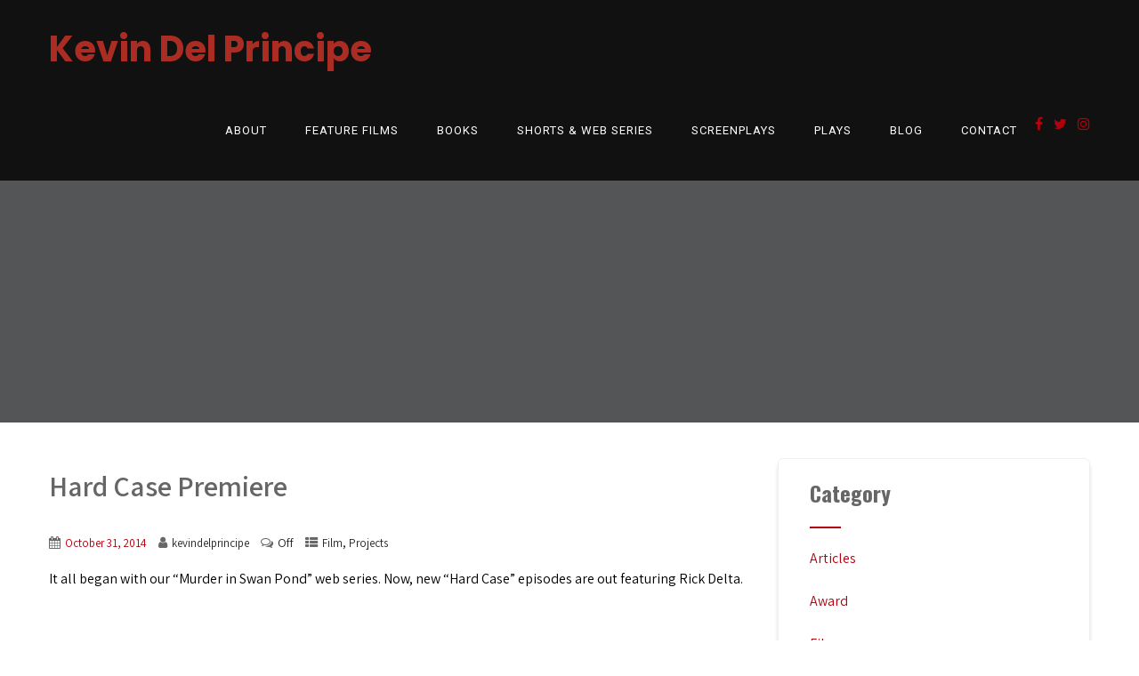

--- FILE ---
content_type: text/html; charset=UTF-8
request_url: https://kevindelprincipe.com/hard-case-premiere/
body_size: 15424
content:
<!DOCTYPE html>
<html xmlns="http://www.w3.org/1999/xhtml" lang="en-US">
<head>
<meta http-equiv="Content-Type" content="text/html; charset=UTF-8" />	
<!--[if IE]><meta http-equiv="X-UA-Compatible" content="IE=edge,chrome=1"><![endif]-->
<meta name="viewport" content="width=device-width, initial-scale=1.0, user-scalable=no"/>
<link rel="profile" href="http://gmpg.org/xfn/11"/>
<link rel="pingback" href="https://kevindelprincipe.com/xmlrpc.php" /> 
<meta name='robots' content='index, follow, max-image-preview:large, max-snippet:-1, max-video-preview:-1' />
	<style>img:is([sizes="auto" i], [sizes^="auto," i]) { contain-intrinsic-size: 3000px 1500px }</style>
	
	<!-- This site is optimized with the Yoast SEO plugin v24.1 - https://yoast.com/wordpress/plugins/seo/ -->
	<title>Hard Case Premiere - Kevin Del Principe</title>
	<link rel="canonical" href="https://kevindelprincipe.com/hard-case-premiere/" />
	<meta property="og:locale" content="en_US" />
	<meta property="og:type" content="article" />
	<meta property="og:title" content="Hard Case Premiere - Kevin Del Principe" />
	<meta property="og:description" content="It all began with our &#8220;Murder in Swan Pond&#8221; web series. Now, new &#8220;Hard Case&#8221; episodes are out featuring Rick Delta. &nbsp; Check out our YouTube show page for all the latest content, Hard Case. &nbsp; &nbsp; &nbsp; &nbsp;" />
	<meta property="og:url" content="https://kevindelprincipe.com/hard-case-premiere/" />
	<meta property="og:site_name" content="Kevin Del Principe" />
	<meta property="article:publisher" content="http://kevin.d.principe" />
	<meta property="article:published_time" content="2014-10-31T19:21:46+00:00" />
	<meta property="article:modified_time" content="2018-06-27T23:54:25+00:00" />
	<meta name="author" content="kevindelprincipe" />
	<meta name="twitter:card" content="summary_large_image" />
	<meta name="twitter:creator" content="@kevdelprincipe" />
	<meta name="twitter:site" content="@kevdelprincipe" />
	<meta name="twitter:label1" content="Written by" />
	<meta name="twitter:data1" content="kevindelprincipe" />
	<script type="application/ld+json" class="yoast-schema-graph">{"@context":"https://schema.org","@graph":[{"@type":"WebPage","@id":"https://kevindelprincipe.com/hard-case-premiere/","url":"https://kevindelprincipe.com/hard-case-premiere/","name":"Hard Case Premiere - Kevin Del Principe","isPartOf":{"@id":"https://kevindelprincipe.com/#website"},"datePublished":"2014-10-31T19:21:46+00:00","dateModified":"2018-06-27T23:54:25+00:00","author":{"@id":"https://kevindelprincipe.com/#/schema/person/84996abfda03f155a631c32503c16fc3"},"breadcrumb":{"@id":"https://kevindelprincipe.com/hard-case-premiere/#breadcrumb"},"inLanguage":"en-US","potentialAction":[{"@type":"ReadAction","target":["https://kevindelprincipe.com/hard-case-premiere/"]}]},{"@type":"BreadcrumbList","@id":"https://kevindelprincipe.com/hard-case-premiere/#breadcrumb","itemListElement":[{"@type":"ListItem","position":1,"name":"Home","item":"https://kevindelprincipe.com/"},{"@type":"ListItem","position":2,"name":"Hard Case Premiere"}]},{"@type":"WebSite","@id":"https://kevindelprincipe.com/#website","url":"https://kevindelprincipe.com/","name":"Kevin Del Principe","description":"Writer and filmmaker living in Los Angeles, California.","potentialAction":[{"@type":"SearchAction","target":{"@type":"EntryPoint","urlTemplate":"https://kevindelprincipe.com/?s={search_term_string}"},"query-input":{"@type":"PropertyValueSpecification","valueRequired":true,"valueName":"search_term_string"}}],"inLanguage":"en-US"},{"@type":"Person","@id":"https://kevindelprincipe.com/#/schema/person/84996abfda03f155a631c32503c16fc3","name":"kevindelprincipe","image":{"@type":"ImageObject","inLanguage":"en-US","@id":"https://kevindelprincipe.com/#/schema/person/image/","url":"https://secure.gravatar.com/avatar/c0991c7ae32d5cd8835bd2b53172c058d87efb81f3dd67bd7116ee8fba04120e?s=96&d=mm&r=g","contentUrl":"https://secure.gravatar.com/avatar/c0991c7ae32d5cd8835bd2b53172c058d87efb81f3dd67bd7116ee8fba04120e?s=96&d=mm&r=g","caption":"kevindelprincipe"},"url":"https://kevindelprincipe.com/author/kevindelprincipe/"}]}</script>
	<!-- / Yoast SEO plugin. -->


<link rel='dns-prefetch' href='//platform-api.sharethis.com' />
<link rel='dns-prefetch' href='//fonts.googleapis.com' />
<link rel="alternate" type="application/rss+xml" title="Kevin Del Principe &raquo; Feed" href="https://kevindelprincipe.com/feed/" />
<link rel="alternate" type="application/rss+xml" title="Kevin Del Principe &raquo; Comments Feed" href="https://kevindelprincipe.com/comments/feed/" />
<script type="text/javascript">
/* <![CDATA[ */
window._wpemojiSettings = {"baseUrl":"https:\/\/s.w.org\/images\/core\/emoji\/16.0.1\/72x72\/","ext":".png","svgUrl":"https:\/\/s.w.org\/images\/core\/emoji\/16.0.1\/svg\/","svgExt":".svg","source":{"concatemoji":"https:\/\/kevindelprincipe.com\/wp-includes\/js\/wp-emoji-release.min.js?ver=6.8.3"}};
/*! This file is auto-generated */
!function(s,n){var o,i,e;function c(e){try{var t={supportTests:e,timestamp:(new Date).valueOf()};sessionStorage.setItem(o,JSON.stringify(t))}catch(e){}}function p(e,t,n){e.clearRect(0,0,e.canvas.width,e.canvas.height),e.fillText(t,0,0);var t=new Uint32Array(e.getImageData(0,0,e.canvas.width,e.canvas.height).data),a=(e.clearRect(0,0,e.canvas.width,e.canvas.height),e.fillText(n,0,0),new Uint32Array(e.getImageData(0,0,e.canvas.width,e.canvas.height).data));return t.every(function(e,t){return e===a[t]})}function u(e,t){e.clearRect(0,0,e.canvas.width,e.canvas.height),e.fillText(t,0,0);for(var n=e.getImageData(16,16,1,1),a=0;a<n.data.length;a++)if(0!==n.data[a])return!1;return!0}function f(e,t,n,a){switch(t){case"flag":return n(e,"\ud83c\udff3\ufe0f\u200d\u26a7\ufe0f","\ud83c\udff3\ufe0f\u200b\u26a7\ufe0f")?!1:!n(e,"\ud83c\udde8\ud83c\uddf6","\ud83c\udde8\u200b\ud83c\uddf6")&&!n(e,"\ud83c\udff4\udb40\udc67\udb40\udc62\udb40\udc65\udb40\udc6e\udb40\udc67\udb40\udc7f","\ud83c\udff4\u200b\udb40\udc67\u200b\udb40\udc62\u200b\udb40\udc65\u200b\udb40\udc6e\u200b\udb40\udc67\u200b\udb40\udc7f");case"emoji":return!a(e,"\ud83e\udedf")}return!1}function g(e,t,n,a){var r="undefined"!=typeof WorkerGlobalScope&&self instanceof WorkerGlobalScope?new OffscreenCanvas(300,150):s.createElement("canvas"),o=r.getContext("2d",{willReadFrequently:!0}),i=(o.textBaseline="top",o.font="600 32px Arial",{});return e.forEach(function(e){i[e]=t(o,e,n,a)}),i}function t(e){var t=s.createElement("script");t.src=e,t.defer=!0,s.head.appendChild(t)}"undefined"!=typeof Promise&&(o="wpEmojiSettingsSupports",i=["flag","emoji"],n.supports={everything:!0,everythingExceptFlag:!0},e=new Promise(function(e){s.addEventListener("DOMContentLoaded",e,{once:!0})}),new Promise(function(t){var n=function(){try{var e=JSON.parse(sessionStorage.getItem(o));if("object"==typeof e&&"number"==typeof e.timestamp&&(new Date).valueOf()<e.timestamp+604800&&"object"==typeof e.supportTests)return e.supportTests}catch(e){}return null}();if(!n){if("undefined"!=typeof Worker&&"undefined"!=typeof OffscreenCanvas&&"undefined"!=typeof URL&&URL.createObjectURL&&"undefined"!=typeof Blob)try{var e="postMessage("+g.toString()+"("+[JSON.stringify(i),f.toString(),p.toString(),u.toString()].join(",")+"));",a=new Blob([e],{type:"text/javascript"}),r=new Worker(URL.createObjectURL(a),{name:"wpTestEmojiSupports"});return void(r.onmessage=function(e){c(n=e.data),r.terminate(),t(n)})}catch(e){}c(n=g(i,f,p,u))}t(n)}).then(function(e){for(var t in e)n.supports[t]=e[t],n.supports.everything=n.supports.everything&&n.supports[t],"flag"!==t&&(n.supports.everythingExceptFlag=n.supports.everythingExceptFlag&&n.supports[t]);n.supports.everythingExceptFlag=n.supports.everythingExceptFlag&&!n.supports.flag,n.DOMReady=!1,n.readyCallback=function(){n.DOMReady=!0}}).then(function(){return e}).then(function(){var e;n.supports.everything||(n.readyCallback(),(e=n.source||{}).concatemoji?t(e.concatemoji):e.wpemoji&&e.twemoji&&(t(e.twemoji),t(e.wpemoji)))}))}((window,document),window._wpemojiSettings);
/* ]]> */
</script>
<style id='wp-emoji-styles-inline-css' type='text/css'>

	img.wp-smiley, img.emoji {
		display: inline !important;
		border: none !important;
		box-shadow: none !important;
		height: 1em !important;
		width: 1em !important;
		margin: 0 0.07em !important;
		vertical-align: -0.1em !important;
		background: none !important;
		padding: 0 !important;
	}
</style>
<link rel='stylesheet' id='wp-block-library-css' href='https://kevindelprincipe.com/wp-includes/css/dist/block-library/style.min.css?ver=6.8.3' type='text/css' media='all' />
<style id='classic-theme-styles-inline-css' type='text/css'>
/*! This file is auto-generated */
.wp-block-button__link{color:#fff;background-color:#32373c;border-radius:9999px;box-shadow:none;text-decoration:none;padding:calc(.667em + 2px) calc(1.333em + 2px);font-size:1.125em}.wp-block-file__button{background:#32373c;color:#fff;text-decoration:none}
</style>
<style id='global-styles-inline-css' type='text/css'>
:root{--wp--preset--aspect-ratio--square: 1;--wp--preset--aspect-ratio--4-3: 4/3;--wp--preset--aspect-ratio--3-4: 3/4;--wp--preset--aspect-ratio--3-2: 3/2;--wp--preset--aspect-ratio--2-3: 2/3;--wp--preset--aspect-ratio--16-9: 16/9;--wp--preset--aspect-ratio--9-16: 9/16;--wp--preset--color--black: #000000;--wp--preset--color--cyan-bluish-gray: #abb8c3;--wp--preset--color--white: #ffffff;--wp--preset--color--pale-pink: #f78da7;--wp--preset--color--vivid-red: #cf2e2e;--wp--preset--color--luminous-vivid-orange: #ff6900;--wp--preset--color--luminous-vivid-amber: #fcb900;--wp--preset--color--light-green-cyan: #7bdcb5;--wp--preset--color--vivid-green-cyan: #00d084;--wp--preset--color--pale-cyan-blue: #8ed1fc;--wp--preset--color--vivid-cyan-blue: #0693e3;--wp--preset--color--vivid-purple: #9b51e0;--wp--preset--gradient--vivid-cyan-blue-to-vivid-purple: linear-gradient(135deg,rgba(6,147,227,1) 0%,rgb(155,81,224) 100%);--wp--preset--gradient--light-green-cyan-to-vivid-green-cyan: linear-gradient(135deg,rgb(122,220,180) 0%,rgb(0,208,130) 100%);--wp--preset--gradient--luminous-vivid-amber-to-luminous-vivid-orange: linear-gradient(135deg,rgba(252,185,0,1) 0%,rgba(255,105,0,1) 100%);--wp--preset--gradient--luminous-vivid-orange-to-vivid-red: linear-gradient(135deg,rgba(255,105,0,1) 0%,rgb(207,46,46) 100%);--wp--preset--gradient--very-light-gray-to-cyan-bluish-gray: linear-gradient(135deg,rgb(238,238,238) 0%,rgb(169,184,195) 100%);--wp--preset--gradient--cool-to-warm-spectrum: linear-gradient(135deg,rgb(74,234,220) 0%,rgb(151,120,209) 20%,rgb(207,42,186) 40%,rgb(238,44,130) 60%,rgb(251,105,98) 80%,rgb(254,248,76) 100%);--wp--preset--gradient--blush-light-purple: linear-gradient(135deg,rgb(255,206,236) 0%,rgb(152,150,240) 100%);--wp--preset--gradient--blush-bordeaux: linear-gradient(135deg,rgb(254,205,165) 0%,rgb(254,45,45) 50%,rgb(107,0,62) 100%);--wp--preset--gradient--luminous-dusk: linear-gradient(135deg,rgb(255,203,112) 0%,rgb(199,81,192) 50%,rgb(65,88,208) 100%);--wp--preset--gradient--pale-ocean: linear-gradient(135deg,rgb(255,245,203) 0%,rgb(182,227,212) 50%,rgb(51,167,181) 100%);--wp--preset--gradient--electric-grass: linear-gradient(135deg,rgb(202,248,128) 0%,rgb(113,206,126) 100%);--wp--preset--gradient--midnight: linear-gradient(135deg,rgb(2,3,129) 0%,rgb(40,116,252) 100%);--wp--preset--font-size--small: 13px;--wp--preset--font-size--medium: 20px;--wp--preset--font-size--large: 36px;--wp--preset--font-size--x-large: 42px;--wp--preset--spacing--20: 0.44rem;--wp--preset--spacing--30: 0.67rem;--wp--preset--spacing--40: 1rem;--wp--preset--spacing--50: 1.5rem;--wp--preset--spacing--60: 2.25rem;--wp--preset--spacing--70: 3.38rem;--wp--preset--spacing--80: 5.06rem;--wp--preset--shadow--natural: 6px 6px 9px rgba(0, 0, 0, 0.2);--wp--preset--shadow--deep: 12px 12px 50px rgba(0, 0, 0, 0.4);--wp--preset--shadow--sharp: 6px 6px 0px rgba(0, 0, 0, 0.2);--wp--preset--shadow--outlined: 6px 6px 0px -3px rgba(255, 255, 255, 1), 6px 6px rgba(0, 0, 0, 1);--wp--preset--shadow--crisp: 6px 6px 0px rgba(0, 0, 0, 1);}:where(.is-layout-flex){gap: 0.5em;}:where(.is-layout-grid){gap: 0.5em;}body .is-layout-flex{display: flex;}.is-layout-flex{flex-wrap: wrap;align-items: center;}.is-layout-flex > :is(*, div){margin: 0;}body .is-layout-grid{display: grid;}.is-layout-grid > :is(*, div){margin: 0;}:where(.wp-block-columns.is-layout-flex){gap: 2em;}:where(.wp-block-columns.is-layout-grid){gap: 2em;}:where(.wp-block-post-template.is-layout-flex){gap: 1.25em;}:where(.wp-block-post-template.is-layout-grid){gap: 1.25em;}.has-black-color{color: var(--wp--preset--color--black) !important;}.has-cyan-bluish-gray-color{color: var(--wp--preset--color--cyan-bluish-gray) !important;}.has-white-color{color: var(--wp--preset--color--white) !important;}.has-pale-pink-color{color: var(--wp--preset--color--pale-pink) !important;}.has-vivid-red-color{color: var(--wp--preset--color--vivid-red) !important;}.has-luminous-vivid-orange-color{color: var(--wp--preset--color--luminous-vivid-orange) !important;}.has-luminous-vivid-amber-color{color: var(--wp--preset--color--luminous-vivid-amber) !important;}.has-light-green-cyan-color{color: var(--wp--preset--color--light-green-cyan) !important;}.has-vivid-green-cyan-color{color: var(--wp--preset--color--vivid-green-cyan) !important;}.has-pale-cyan-blue-color{color: var(--wp--preset--color--pale-cyan-blue) !important;}.has-vivid-cyan-blue-color{color: var(--wp--preset--color--vivid-cyan-blue) !important;}.has-vivid-purple-color{color: var(--wp--preset--color--vivid-purple) !important;}.has-black-background-color{background-color: var(--wp--preset--color--black) !important;}.has-cyan-bluish-gray-background-color{background-color: var(--wp--preset--color--cyan-bluish-gray) !important;}.has-white-background-color{background-color: var(--wp--preset--color--white) !important;}.has-pale-pink-background-color{background-color: var(--wp--preset--color--pale-pink) !important;}.has-vivid-red-background-color{background-color: var(--wp--preset--color--vivid-red) !important;}.has-luminous-vivid-orange-background-color{background-color: var(--wp--preset--color--luminous-vivid-orange) !important;}.has-luminous-vivid-amber-background-color{background-color: var(--wp--preset--color--luminous-vivid-amber) !important;}.has-light-green-cyan-background-color{background-color: var(--wp--preset--color--light-green-cyan) !important;}.has-vivid-green-cyan-background-color{background-color: var(--wp--preset--color--vivid-green-cyan) !important;}.has-pale-cyan-blue-background-color{background-color: var(--wp--preset--color--pale-cyan-blue) !important;}.has-vivid-cyan-blue-background-color{background-color: var(--wp--preset--color--vivid-cyan-blue) !important;}.has-vivid-purple-background-color{background-color: var(--wp--preset--color--vivid-purple) !important;}.has-black-border-color{border-color: var(--wp--preset--color--black) !important;}.has-cyan-bluish-gray-border-color{border-color: var(--wp--preset--color--cyan-bluish-gray) !important;}.has-white-border-color{border-color: var(--wp--preset--color--white) !important;}.has-pale-pink-border-color{border-color: var(--wp--preset--color--pale-pink) !important;}.has-vivid-red-border-color{border-color: var(--wp--preset--color--vivid-red) !important;}.has-luminous-vivid-orange-border-color{border-color: var(--wp--preset--color--luminous-vivid-orange) !important;}.has-luminous-vivid-amber-border-color{border-color: var(--wp--preset--color--luminous-vivid-amber) !important;}.has-light-green-cyan-border-color{border-color: var(--wp--preset--color--light-green-cyan) !important;}.has-vivid-green-cyan-border-color{border-color: var(--wp--preset--color--vivid-green-cyan) !important;}.has-pale-cyan-blue-border-color{border-color: var(--wp--preset--color--pale-cyan-blue) !important;}.has-vivid-cyan-blue-border-color{border-color: var(--wp--preset--color--vivid-cyan-blue) !important;}.has-vivid-purple-border-color{border-color: var(--wp--preset--color--vivid-purple) !important;}.has-vivid-cyan-blue-to-vivid-purple-gradient-background{background: var(--wp--preset--gradient--vivid-cyan-blue-to-vivid-purple) !important;}.has-light-green-cyan-to-vivid-green-cyan-gradient-background{background: var(--wp--preset--gradient--light-green-cyan-to-vivid-green-cyan) !important;}.has-luminous-vivid-amber-to-luminous-vivid-orange-gradient-background{background: var(--wp--preset--gradient--luminous-vivid-amber-to-luminous-vivid-orange) !important;}.has-luminous-vivid-orange-to-vivid-red-gradient-background{background: var(--wp--preset--gradient--luminous-vivid-orange-to-vivid-red) !important;}.has-very-light-gray-to-cyan-bluish-gray-gradient-background{background: var(--wp--preset--gradient--very-light-gray-to-cyan-bluish-gray) !important;}.has-cool-to-warm-spectrum-gradient-background{background: var(--wp--preset--gradient--cool-to-warm-spectrum) !important;}.has-blush-light-purple-gradient-background{background: var(--wp--preset--gradient--blush-light-purple) !important;}.has-blush-bordeaux-gradient-background{background: var(--wp--preset--gradient--blush-bordeaux) !important;}.has-luminous-dusk-gradient-background{background: var(--wp--preset--gradient--luminous-dusk) !important;}.has-pale-ocean-gradient-background{background: var(--wp--preset--gradient--pale-ocean) !important;}.has-electric-grass-gradient-background{background: var(--wp--preset--gradient--electric-grass) !important;}.has-midnight-gradient-background{background: var(--wp--preset--gradient--midnight) !important;}.has-small-font-size{font-size: var(--wp--preset--font-size--small) !important;}.has-medium-font-size{font-size: var(--wp--preset--font-size--medium) !important;}.has-large-font-size{font-size: var(--wp--preset--font-size--large) !important;}.has-x-large-font-size{font-size: var(--wp--preset--font-size--x-large) !important;}
:where(.wp-block-post-template.is-layout-flex){gap: 1.25em;}:where(.wp-block-post-template.is-layout-grid){gap: 1.25em;}
:where(.wp-block-columns.is-layout-flex){gap: 2em;}:where(.wp-block-columns.is-layout-grid){gap: 2em;}
:root :where(.wp-block-pullquote){font-size: 1.5em;line-height: 1.6;}
</style>
<link rel='stylesheet' id='layerslider-css' href='https://kevindelprincipe.com/wp-content/plugins/LayerSlider/static/css/layerslider.css?ver=5.1.1' type='text/css' media='all' />
<link rel='stylesheet' id='ls-google-fonts-css' href='https://fonts.googleapis.com/css?family=Lato:100,300,regular,700,900|Open+Sans:300|Indie+Flower:regular|Oswald:300,regular,700&#038;subset=latin,latin-ext' type='text/css' media='all' />
<link rel='stylesheet' id='mbdb-styles-css' href='https://kevindelprincipe.com/wp-content/plugins/mooberry-book-manager/css/styles.css?ver=241227-13246' type='text/css' media='all' />
<link rel='stylesheet' id='mbdb-book-grid-styles-css' href='https://kevindelprincipe.com/wp-content/plugins/mooberry-book-manager/css/book-grid.css?ver=241227-13246' type='text/css' media='all' />
<link rel='stylesheet' id='mbdb-retailer-buttons-styles-css' href='https://kevindelprincipe.com/wp-content/plugins/mooberry-book-manager/css/retailer-buttons.css?ver=241227-13246' type='text/css' media='all' />
<link rel='stylesheet' id='complete-style-css' href='https://kevindelprincipe.com/wp-content/themes/filmmaker/style.css?ver=6.8.3' type='text/css' media='all' />
<link rel='stylesheet' id='complete-style-core-css' href='https://kevindelprincipe.com/wp-content/themes/filmmaker/style_core.css?ver=6.8.3' type='text/css' media='all' />
<link rel='stylesheet' id='complete-animated_css-css' href='https://kevindelprincipe.com/wp-content/themes/filmmaker/assets/css/animate.min.css?ver=6.8.3' type='text/css' media='all' />
<link rel='stylesheet' id='complete-static_css-css' href='https://kevindelprincipe.com/wp-content/themes/filmmaker/assets/css/nivo-slider.css?ver=6.8.3' type='text/css' media='all' />
<link rel='stylesheet' id='complete-gallery_css-css' href='https://kevindelprincipe.com/wp-content/themes/filmmaker/assets/css/prettyPhoto.css?ver=6.8.3' type='text/css' media='all' />
<link rel='stylesheet' id='complete-awesome_css-css' href='https://kevindelprincipe.com/wp-content/themes/filmmaker/assets/fonts/font-awesome.css?ver=6.8.3' type='text/css' media='all' />
<link rel='stylesheet' id='complete-owl_css-css' href='https://kevindelprincipe.com/wp-content/themes/filmmaker/assets/css/owl.carousel.css?ver=6.8.3' type='text/css' media='all' />
<link rel='stylesheet' id='complete_google_fonts-css' href='//fonts.googleapis.com/css?family=Assistant%3A200%2C800%2C700%2C600%2C400%2C300%7CPoppins%3Aregular%7COswald%3Aregular%2C700%2C300%7CRoboto%3Aregular%2Citalic%2C900%2C700%2C500%2C300%2C100%26subset%3Dlatin%2C' type='text/css' media='screen' />
<link rel='stylesheet' id='tube-slider-css-css' href='https://kevindelprincipe.com/wp-content/themes/filmmaker/tubeslider/tube-slider/engine/tubeslidersliderengine.css?ver=6.8.3' type='text/css' media='all' />
<script type="text/javascript" src="https://kevindelprincipe.com/wp-includes/js/jquery/jquery.min.js?ver=3.7.1" id="jquery-core-js"></script>
<script type="text/javascript" src="https://kevindelprincipe.com/wp-includes/js/jquery/jquery-migrate.min.js?ver=3.4.1" id="jquery-migrate-js"></script>
<script type="text/javascript" src="https://kevindelprincipe.com/wp-content/plugins/LayerSlider/static/js/layerslider.kreaturamedia.jquery.js?ver=5.1.1" id="layerslider-js"></script>
<script type="text/javascript" src="https://kevindelprincipe.com/wp-content/plugins/LayerSlider/static/js/greensock.js?ver=1.11.2" id="greensock-js"></script>
<script type="text/javascript" src="https://kevindelprincipe.com/wp-content/plugins/LayerSlider/static/js/layerslider.transitions.js?ver=5.1.1" id="layerslider-transitions-js"></script>
<script type="text/javascript" src="https://kevindelprincipe.com/wp-content/plugins/mooberry-book-manager/js/single-book.js?ver=241227-13247" id="single-book-js"></script>
<script type="text/javascript" src="https://kevindelprincipe.com/wp-content/themes/filmmaker/assets/js/complete.js?ver=1" id="complete_js-js"></script>
<script type="text/javascript" src="https://kevindelprincipe.com/wp-content/themes/filmmaker/assets/js/owl.carousel.js?ver=1" id="complete_owl-js"></script>
<script type="text/javascript" src="https://kevindelprincipe.com/wp-content/themes/filmmaker/assets/js/other.js?ver=1" id="complete_otherjs-js"></script>
<script type="text/javascript" src="https://kevindelprincipe.com/wp-content/themes/filmmaker/assets/js/jquery.bxslider.min.js?ver=1" id="complete_testimonialjs-js"></script>
<script type="text/javascript" src="https://kevindelprincipe.com/wp-content/themes/filmmaker/assets/js/index.js?ver=1" id="complete_index-js"></script>
<script type="text/javascript" src="https://kevindelprincipe.com/wp-content/themes/filmmaker/assets/js/jquery.quicksand.js?ver=1" id="complete_galjs1-js"></script>
<script type="text/javascript" src="https://kevindelprincipe.com/wp-content/themes/filmmaker/assets/js/script.js?ver=1" id="complete_galjs3-js"></script>
<script type="text/javascript" src="https://kevindelprincipe.com/wp-content/themes/filmmaker/assets/js/counterup.min.js?ver=1" id="complete_count-js"></script>
<script type="text/javascript" src="https://kevindelprincipe.com/wp-content/themes/filmmaker/assets/js/verticalslider.js?ver=1" id="complete_verticalslider-js"></script>
<script type="text/javascript" src="https://kevindelprincipe.com/wp-content/themes/filmmaker/assets/js/jquery.prettyPhoto.js?ver=1" id="complete_galjs4-js"></script>
<script type="text/javascript" src="https://kevindelprincipe.com/wp-content/themes/filmmaker/tubeslider/tube-slider/engine/tubeslidersliderskins.js?ver=8.900000" id="tube-slider-skins-script-js"></script>
<script type="text/javascript" src="https://kevindelprincipe.com/wp-content/themes/filmmaker/tubeslider/tube-slider/engine/tubesliderslider.js?ver=8.900000" id="tube-slider-script-js"></script>
<script type="text/javascript" src="//platform-api.sharethis.com/js/sharethis.js#source=googleanalytics-wordpress#product=ga&amp;property=5fa1dc33de3ed900198bbf35" id="googleanalytics-platform-sharethis-js"></script>
<link rel="https://api.w.org/" href="https://kevindelprincipe.com/wp-json/" /><link rel="alternate" title="JSON" type="application/json" href="https://kevindelprincipe.com/wp-json/wp/v2/posts/20862" /><link rel="EditURI" type="application/rsd+xml" title="RSD" href="https://kevindelprincipe.com/xmlrpc.php?rsd" />
<meta name="generator" content="WordPress 6.8.3" />
<link rel='shortlink' href='https://kevindelprincipe.com/?p=20862' />
<link rel="alternate" title="oEmbed (JSON)" type="application/json+oembed" href="https://kevindelprincipe.com/wp-json/oembed/1.0/embed?url=https%3A%2F%2Fkevindelprincipe.com%2Fhard-case-premiere%2F" />
<link rel="alternate" title="oEmbed (XML)" type="text/xml+oembed" href="https://kevindelprincipe.com/wp-json/oembed/1.0/embed?url=https%3A%2F%2Fkevindelprincipe.com%2Fhard-case-premiere%2F&#038;format=xml" />
<script type='text/javascript' data-cfasync='false'>var _mmunch = {'front': false, 'page': false, 'post': false, 'category': false, 'author': false, 'search': false, 'attachment': false, 'tag': false};_mmunch['post'] = true; _mmunch['postData'] = {"ID":20862,"post_name":"hard-case-premiere","post_title":"Hard Case Premiere","post_type":"post","post_author":"1","post_status":"publish"}; _mmunch['postCategories'] = [{"term_id":149,"name":"Film","slug":"film","term_group":0,"term_taxonomy_id":155,"taxonomy":"category","description":"","parent":0,"count":22,"filter":"raw","cat_ID":149,"category_count":22,"category_description":"","cat_name":"Film","category_nicename":"film","category_parent":0},{"term_id":148,"name":"Projects","slug":"projects","term_group":0,"term_taxonomy_id":154,"taxonomy":"category","description":"","parent":0,"count":11,"filter":"raw","cat_ID":148,"category_count":11,"category_description":"","cat_name":"Projects","category_nicename":"projects","category_parent":0}]; _mmunch['postTags'] = [{"term_id":157,"name":"Comedy","slug":"comedy","term_group":0,"term_taxonomy_id":165,"taxonomy":"post_tag","description":"","parent":0,"count":8,"filter":"raw"},{"term_id":155,"name":"Hard Case","slug":"hard-case","term_group":0,"term_taxonomy_id":163,"taxonomy":"post_tag","description":"","parent":0,"count":7,"filter":"raw"},{"term_id":159,"name":"Rick Delta","slug":"rick-delta","term_group":0,"term_taxonomy_id":167,"taxonomy":"post_tag","description":"","parent":0,"count":2,"filter":"raw"},{"term_id":176,"name":"season premiere","slug":"season-premiere","term_group":0,"term_taxonomy_id":184,"taxonomy":"post_tag","description":"","parent":0,"count":1,"filter":"raw"},{"term_id":158,"name":"Web Series","slug":"web-series","term_group":0,"term_taxonomy_id":166,"taxonomy":"post_tag","description":"","parent":0,"count":7,"filter":"raw"}]; _mmunch['postAuthor'] = {"name":"kevindelprincipe","ID":1};</script><script data-cfasync="false" src="//a.mailmunch.co/app/v1/site.js" id="mailmunch-script" data-plugin="mailmunch" data-mailmunch-site-id="460399" async></script><style type="text/css">

/*Fixed Background*/

	/*BOXED LAYOUT*/
	.site_boxed .layer_wrapper, body.home.site_boxed #slidera {width: 83.5%;float: left;margin: 0 8.25%;
	background: #ffffff;}
	.site_boxed .stat_bg, .site_boxed .stat_bg_overlay{width: 83.5%;}
	.site_boxed .social_buttons{background: #ffffff;}
	.site_boxed .center {width: 95%!important;margin: 0 auto;}
	.site_boxed .head_top .center{ width:95%!important;}

/*Site Content Text Style*/
body, button, input, select, textarea{ 
	font-family:Assistant; 	font-size:16px; }

.footer-post-area ul li h4,
.footer-post-area ul li h4 a{font-family:Assistant;}

.single_post .single_post_content .tabs li a:link, .single_post .single_post_content .tabs li a:visited{ color:#2b2b2b;}


.post_head, .author_div{ background:#545556;}
.post_head_bg, .author_div_bg{background:url();}

/*Feattured Boxes Section*/
.featured_area_bg{background:url();}
.featured_area{background-color:#f2f2f2;}
.featured_block img{height:70px;; width:70px;} 
.featured_block{background-color:#ffffff;}

.sktmore,
.newsletter-form input[type="submit"]{background-color:#b2010d;}
.sktmore:hover,
.newsletter-form input[type="submit"]:hover{background-color:#393939;}

.expanding-grid .spacer{background-color:#b2010d;}
.expand-left h2, .expand-left{color:#000000;}

.headingseperator h3{color:#000000;}
.headingseperator h3::after{border-bottom-color:#b2010d;}

.expanding-grid .links > li a.active:after{border-bottom-color:#b2010d;}

.squarebox{background-color:#ffffff;}
.squarebox:hover{background-color:#79ab9f;}
.squaretitle{color:#000000;}

.perfectbox{background-color:#ffffff; border-color:#eaeaea;}
.perfectborder:hover, .perfectbox:hover{border-color:#b2010d !important;}

.post_block_style3{background-color:#ffffff; border-color:#eaeaea;}
.post_block_style3:before{background:#9f9f9f;}

.skt-home-posts-row .skt-home-posts-title a{color:#ffffff;}
.skt-home-posts-row .skt-home-posts-date{color:#b2010d;}
.skt-home-posts-row .skt-home-posts-excerpt{color:#6a6a6a;}
.skt-home-posts-row .skt-home-posts-excerpt .moretag{color:#ffffff;}
.skt-home-posts-row .skt-home-posts-thumb::after{border-color:#b2010d;}
.skt-home-posts-row .skt-home-posts-content{background-color:#191919;}

.skt-team-row .skt-team-title a{color:#ffffff;}
.skt-team-row .skt-team-designation{color:#d8d8d8;}

.woocommerce ul.products li.product .woocommerce-loop-category__title,
.woocommerce ul.products li.product .woocommerce-loop-product__title,
.woocommerce ul.products li.product h3{color:#282828;}
.woocommerce ul.products li.product p{color:#494848;}
.woocommerce ul.products li.product .price{color:#b2010d;}
.woocommerce ul.products li.product .button{background-color:#b2010d; color:#ffffff;}

.header-extras .social-icons a{color:#ffffff !important;}
.header-extras .social-icons a:hover{color:#b2010d !important;}

.latest-trailers-carousel .latest-trailers-title a{color:#ffffff;}
.latest-trailers-carousel .latest-trailers-overlay{color:#ffffff;}
.latest-trailers-carousel.owl-carousel button.owl-dot{border-color:#ffffff;}
.latest-trailers-carousel.owl-carousel button.owl-dot.active{background-color:#b2010d;}

/*-----------------------------COLORS------------------------------------*/
		/*Header Color*/
		.header{background-color: rgba(17,17,17, 0);}
				
				
		/*Head Top Bar Color*/
		.head-info-area{background-color: rgba(43,13,15, 1);}
		
				.header{background:#111111!important; border: none;}
				
		
		@media screen and (max-width: 767px){
		.home.has_trans_header .header{background:#111111!important;}
		}
		/*LOGO*/
		.logo img{height:51px;; width:223px;; margin-top:30px;;} 

				.logo h2, .logo h1, .logo h2 a:link, .logo h2 a:visited, .logo h1 a:link, .logo h1 a:visited, .logo h2 a:hover, .logo h1 a:hover{ 
			font-family:'Poppins';
			font-size:40px;
			color:#aa2c23;
		}
		/*HEADER TEXT BAR*/
				.head-info-area, .head-info-area a:link, .head-info-area a:visited{ 
			font-family:'Assistant'; 			font-size:16px;			color:#ffffff;
		}	
		
		.head-info-area a:hover{ 
			color:#edecec;
		}		
		
		a{color:#b2010d;}
		a:hover{color:#685031;}
		
		
		/*Slider Title*/
				.title{ 
			font-family:'Oswald'; 			font-size:86px;			color:#ffffff;
		}	
		
				.slidedesc{ 
			font-family:'Oswald'; 			font-size:32px;			color:#ffffff;
		}	
		
				.slidebtn{ 
			font-family:'Assistant'; 			font-size:16px;;
		}
		.slider-main .nivo-caption .slidebtn a{ 
			color:#ffffff; background-color:#b2010d;
		}	
		.slider-main .nivo-caption .slidebtn a:hover{background-color:#282828; color:#ffffff;}
		
		.nivo-controlNav a{background-color:#282828}
		.nivo-controlNav a.active{background-color:#b2010d}
						
		/* Global H1 */	
						h1{ 
			font-family:'Oswald'; 			font-size:32px;			color:#282828;
		}
		
		h1 a:hover{ 
			color:#b2010d;
		}
		
		/* Global H2 */	
						h2{ 
			font-family:'Oswald'; 			font-size:28px;		color:#282828;
		}
		
		h2 a:hover{ 
			color:#b2010d;
		}
				
		/* Global H3 */	
						h3{ 
			font-family:'Oswald'; 			font-size:24px;		color:#282828;
		}
		
		h3 a:hover{ 
			color:#b2010d;
		}
		
		/* Global H4 */	
						h4{ 
			font-family:'Oswald'; 			font-size:13px;		color:#282828;
		}
		
		h4 a:hover{ 
			color:#b2010d;
		}	
		
		/* Global H5 */	
						h5{ 
			font-family:'Oswald'; 			font-size:11px;		color:#282828;
		}
		
		h5 a:hover{ 
			color:#b2010d;
		}	
		
		/* Global H6 */	
						h6{ 
			font-family:'Oswald'; 			font-size:9px;		color:#282828;
		}
		
		h6 a:hover{ 
			color:#b2010d;
		}
		
		/* Post Meta Color */
		.post_block_style1_meta, .post_block_style1_meta a:link, .post_block_style1_meta a:visited, .post_block_style2_meta, .post_block_style2_meta a:link, .post_block_style2_meta a:visited, .single_metainfo, .single_metainfo a:link, .single_metainfo a:visited{ 
			color:#282828;
		}
		
		/* Team Box Background Color */
		.team-infobox{ 
			background-color:#f7f7f7;
		}
		
		/* Social Icon Background Color */
		.social-icons a:link, .social-icons a:visited{ 
			background-color:#151515;
			color:#ffffff;
		}	
		
		/* Social Icon Hover Background Color */
		.social-icons a:hover{ 
			background-color:#ffffff;
			color:#151515;
			border-color:#ffffff;
		}
		
		/* Teambox Background Color */
		.skt-testimonials .skt-testimonial-box{background-color:#ffffff;}
		.skt-testimonials .skt-testimonial-title,
		.skt-testimonials .skt-testimonial-designation,
		.skt-testimonials .skt-testimonial-content{color:#282828;}
		.skt-testimonials .owl-dots .owl-dot{background-color: #ffffff;}
		.skt-testimonials .owl-dots .owl-dot.active{background-color: #b2010d;}
	
		
		/* Gallery Filter Active Bgcolor */
		.portfolio-categ li a:link, .portfolio-categ li a:visited{ 
			color:#ffffff;
		}		
		
		/* Gallery Filter Active Bgcolor */
		.portfolio-categ li.active a:link, .portfolio-categ li.active a:visited{ 
			color:#b2010d;
		}	
		
		.portfolio-content .portfolio-area li .image-block-overlay{color:#fff;}
		
		.portfolio-content .portfolio-area li a:hover .image-block-overlay{background-color: rgba(178,1,13, 0.7);}
		
		.portfolio-content .portfolio-area li .image-block-title{color:#fff;}
		
		/* Skills Bar Background Color */
		.skill-bg{ 
			background-color:#f8f8f8;
		}	
		
		/* Skills Bar Text Color */
		.skillbar-title{ 
			color:#ffffff;
		}			
															
		#simple-menu{color:#ffffff;}
		body.home.has_trans_header #simple-menu{color:#fff;}
		span.desc{color:#aa2c23;}
		
		.header-extras li a,
		.header-extras li .header-search-toggle{color:#ffffff;}
		.header-extras li a:hover,
		.header-extras li .header-search-toggle:hover{color: #b2010d;}
		.header-extras li .custom-cart-count{background-color: #b2010d; color:#ffffff;}
		
		/*MENU Text Color*/
		#topmenu ul li a{color:#ffffff;}
		#topmenu ul li.menu_hover a:link, #topmenu ul li.menu_hover a:visited{border-color:#b2010d;}
		#topmenu ul li.menu_hover>a:link, #topmenu ul li.menu_hover>a:visited, body.has_trans_header.home #topmenu ul li.menu_hover>a:link, body.has_trans_header.home #topmenu ul li.menu_hover>a:visited{color:#b2010d;}
		#topmenu ul li.current-menu-item>a:link, #topmenu ul li.current-menu-item>a:visited, #topmenu ul li.current-menu-parent>a:link, #topmenu ul li.current_page_parent>a:visited, #topmenu ul li.current-menu-ancestor>a:link, #topmenu ul li.current-menu-ancestor>a:visited{color:#b2010d;}
		#topmenu ul li ul{border-color:#b2010d transparent transparent transparent;}
		#topmenu ul.menu>li:hover:after{background-color:#b2010d;}
		#topmenu ul li ul li a:hover{color:#b2010d;}
		
		#topmenu ul li.appointment-btn a{background-color: #b2010d; color: #fff !important;}
		#topmenu ul li.appointment-btn a:hover{background-color: #ffffff; color: #fff !important;}
		
#topmenu ul li.current-menu-item > a:link:after, #topmenu ul li.current-menu-item > a:visited:after, #topmenu ul li.current-menu-parent > a:link:after, #topmenu ul li.current_page_parent > a:visited:after, #topmenu ul li.current-menu-ancestor > a:link:after, #topmenu ul li.current-menu-ancestor > a:visited:after{content:''; border-bottom-color:#b2010d !important;}		
		
		#topmenu ul.menu ul li{background-color:#ffffff;}		
		
		#topmenu ul.sub-menu li a, #topmenu ul.children li a{color:#282828;}	
		#topmenu ul.sub-menu li a:hover, #topmenu ul.children li a:hover, #topmenu li.menu_highlight_slim:hover, #topmenu ul.sub-menu li.current_page_item a, #topmenu ul.children li.current_page_item a, #topmenu ul.sub-menu li.current-menu-item a, #topmenu ul.children li.current-menu-item a{background-color:#cccccc !important;}	

		.sidr{ background-color:#282828;}
		.pad_menutitle{ background-color:#b2010d;}
		.sidr ul li a, .sidr ul li span, .sidr ul li ul li a, .sidr ul li ul li span{color:#ffffff;}
		.sidr ul li.sidr-class-current-menu-item > a{color:#b2010d;}
		
		#simple-menu .fa-bars{color:#ffffff !important;}
		.pad_menutitle .fa-bars, .pad_menutitle .fa-times{color:#ffffff !important;}				

		.head_soc .social_bookmarks a:link, .head_soc .social_bookmarks a:visited{color:#ffffff;}
		.head_soc .social_bookmarks.bookmark_hexagon a:before {border-bottom-color: rgba(255,255,255, 0.3)!important;}
		.head_soc .social_bookmarks.bookmark_hexagon a i {background:rgba(255,255,255, 0.3)!important;}
		.head_soc .social_bookmarks.bookmark_hexagon a:after { border-top-color:rgba(255,255,255, 0.3)!important;}
		

		/*BASE Color*/
		.widget_border, .heading_border, #wp-calendar #today, .thn_post_wrap .more-link:hover, .moretag:hover, .search_term #searchsubmit, .error_msg #searchsubmit, #searchsubmit, .complete_pagenav a:hover, .nav-box a:hover .left_arro, .nav-box a:hover .right_arro, .pace .pace-progress, .homeposts_title .menu_border, span.widget_border, .ast_login_widget #loginform #wp-submit, .prog_wrap, .lts_layout1 a.image, .lts_layout2 a.image, .lts_layout3 a.image, .rel_tab:hover .related_img, .wpcf7-submit, .woo-slider #post_slider li.sale .woo_sale, .nivoinner .slide_button_wrap .lts_button, #accordion .slide_button_wrap .lts_button, .img_hover, p.form-submit #submit, .optimposts .type-product a.button.add_to_cart_button{background:#b2010d;} 
		
		.share_active, .comm_auth a, .logged-in-as a, .citeping a, .lay3 h2 a:hover, .lay4 h2 a:hover, .lay5 .postitle a:hover, .nivo-caption p a, .acord_text p a, .org_comment a, .org_ping a, .contact_submit input:hover, .widget_calendar td a, .ast_biotxt a, .ast_bio .ast_biotxt h3, .lts_layout2 .listing-item h2 a:hover, .lts_layout3 .listing-item h2 a:hover, .lts_layout4 .listing-item h2 a:hover, .lts_layout5 .listing-item h2 a:hover, .rel_tab:hover .rel_hover, .post-password-form input[type~=submit], .bio_head h3, .blog_mo a:hover, .ast_navigation a:hover, .lts_layout4 .blog_mo a:hover{color:#b2010d;}
		#home_widgets .widget .thn_wgt_tt, #sidebar .widget .thn_wgt_tt, #footer .widget .thn_wgt_tt, .astwt_iframe a, .ast_bio .ast_biotxt h3, .ast_bio .ast_biotxt a, .nav-box a span, .lay2 h2.postitle:hover a{color:#b2010d;}
		.pace .pace-activity{border-top-color: #b2010d!important;border-left-color: #b2010d!important;}
		.pace .pace-progress-inner{box-shadow: 0 0 10px #b2010d, 0 0 5px #b2010d;
		  -webkit-box-shadow: 0 0 10px #b2010d, 0 0 5px #b2010d;
		  -moz-box-shadow: 0 0 10px #b2010d, 0 0 5px #b2010d;}
		
		.fotorama__thumb-border, .ast_navigation a:hover{ border-color:#b2010d!important;}
		
		
		/*Text Color on BASE COLOR Element*/
		.icon_round a, #wp-calendar #today, .moretag:hover, .search_term #searchsubmit, .error_msg #searchsubmit, .complete_pagenav a:hover, .ast_login_widget #loginform #wp-submit, #searchsubmit, .prog_wrap, .rel_tab .related_img i, .lay1 h2.postitle a, .nivoinner .slide_button_wrap .lts_button, #accordion .slide_button_wrap .lts_button, .lts_layout1 .icon_wrap a, .lts_layout2 .icon_wrap a, .lts_layout3 .icon_wrap a, .lts_layout1 .icon_wrap a:hover{color:#ffffff;}
		.thn_post_wrap .listing-item .moretag:hover, body .lts_layout1 .listing-item .title, .lts_layout2 .img_wrap .complete_plus, .img_hover .icon_wrap a, body .thn_post_wrap .lts_layout1 .icon_wrap a, .wpcf7-submit, .woo-slider #post_slider li.sale .woo_sale, p.form-submit #submit, .optimposts .type-product a.button.add_to_cart_button{color:#ffffff;}




/*Sidebar Widget Background Color */
#sidebar .widget{ background:#FFFFFF;}
#sidebar .widget_wrap{border-color:#eeeff5;}
/*Widget Title Color */
#sidebar .widget-title, #sidebar .widget-title a{color:#666666;}

#sidebar #sidebar .widget, #sidebar .widget .widget_wrap{ color:#999999;}
#sidebar .widget .widgettitle, #sidebar .widget .widgettitle a:link, #sidebar .widget .widgettitle a:visited{font-size:16px;}

#sidebar .widget li a, #sidebar .widget a{ color:#b2010d;}
#sidebar .widget li a:hover, #sidebar .widget a:hover{ color:#999999;}


.flipcard .front{background-color:#ffffff; border-color:#e0e0e0;}

.flipcard .back{background-color:#f7f7f7; border-color:#000000;}

.divider5 span, .divider6 span{background-color:#8c8b8b;}
.divider1, .divider2, .divider3, .divider4, .divider5, .divider6, .fusion-title .title-sep, .fusion-title.sep-underline, .product .product-border, .fusion-title .title-sep{border-color:#8c8b8b;}

.timeline-both-side li .timeline-description{background-color:#ffffff;}

.timeline-both-side:before, .timeline-both-side li .border-line, .timeline-both-side li .border-line:before{background-color:#dedede;}

.timeline-both-side:after, .timeline-both-side li .timeline-description{border-color:#dedede;}
.griditem{background-color:#ffffff;}
.griditem{border-color:#cccccc;}

.serviceboxbg{background:rgba(178,1,13, 0.8); border-right-color:#30a0fd;}
.serviceboxbg:hover{background-color:#685031;}
.servicebox h3, .serviceboxbg p{color:#ffffff !important;}
.sktgo, .sktgo:hover{background-color:#ffffff;}

#footer .footercols1 h3, #footer .footercols2 h3, #footer .footercols3 h3, #footer .footercols4 h3{color:#ffffff;}

#footer .footercols1 h3::after,
#footer .footercols2 h3::after,
#footer .footercols3 h3::after,
#footer .footercols4 h3::after{background-color: #b2010d;}

.footer-infobox{background-color: #000000;}

.footmenu li a,
.footer-blog-posts ul li a{color: #bebebe;}

.footmenu li a:hover,
.footer-blog-posts ul li a:hover,
.footmenu li.current-menu-item a,
.footmenu li.current_page_item a{color: #b2010d;}

/*FOOTER WIDGET COLORS*/
#footer{background-color: #000000; background-image: url();}
#footer .footercols1, #footer .footercols2, #footer .footercols3, #footer .footercols4, .footer-post-area ul li h4, .footer-post-area ul li h4 a:link, .footer-post-area ul li h4 a:visited{color:#bebebe;}


/*COPYRIGHT COLORS*/
#copyright{background-color: #000000;}
.copytext, .copytext a:link, .copytext a:visited{color: #bebebe;}

.foot_soc .social_bookmarks a:link, .foot_soc .social_bookmarks a:visited{color:#bebebe;}
.foot_soc .social_bookmarks.bookmark_hexagon a:before {border-bottom-color: rgba(190,190,190, 0.3);}
.foot_soc .social_bookmarks.bookmark_hexagon a i {background:rgba(190,190,190, 0.3);}
.foot_soc .social_bookmarks.bookmark_hexagon a:after { border-top-color:rgba(190,190,190, 0.3);}



/*-------------------------------------TYPOGRAPHY--------------------------------------*/

/*Post Titles and headings Font*/
.postitle, .product_title{ font-family:Assistant;}

/*Menu Font*/
#topmenu ul li a{ font-family:Roboto;}


#topmenu ul li a{ text-transform:uppercase; letter-spacing:1px;}

#topmenu ul li a{font-size:13px;}
#topmenu ul li {line-height: 13px;}

/*Body Text Color*/
body, .home_cat a, .contact_submit input, .comment-form-comment textarea{ color:#2b2b2b;}
.single_post_content .tabs li a{ color:#2b2b2b;}
.thn_post_wrap .listing-item .moretag{ color:#2b2b2b;}
	
	

/*Post Title */
.postitle, .postitle a, .nav-box a, h3#comments, h3#comments_ping, .comment-reply-title, .related_h3, .nocomments, .lts_layout2 .listing-item h2 a, .lts_layout3 .listing-item h2 a, .lts_layout4 .listing-item h2 a, .author_inner h5, .product_title, .woocommerce-tabs h2, .related.products h2, .optimposts .type-product h2.postitle a, .woocommerce ul.products li.product h3{ text-decoration:none; color:#666666;}

/*Woocommerce*/
.optimposts .type-product a.button.add_to_cart_button:hover{background-color:#ffffff;color:#b2010d;} 
.optimposts .lay2_wrap .type-product span.price, .optimposts .lay3_wrap .type-product span.price, .optimposts .lay4_wrap  .type-product span.price, .optimposts .lay4_wrap  .type-product a.button.add_to_cart_button{color:#666666;}
.optimposts .lay2_wrap .type-product a.button.add_to_cart_button:before, .optimposts .lay3_wrap .type-product a.button.add_to_cart_button:before{color:#666666;}
.optimposts .lay2_wrap .type-product a.button.add_to_cart_button:hover:before, .optimposts .lay3_wrap .type-product a.button.add_to_cart_button:hover:before, .optimposts .lay4_wrap  .type-product h2.postitle a{color:#b2010d;}



@media screen and (max-width: 480px){
body.home.has_trans_header .header .logo h1 a:link, body.home.has_trans_header .header .logo h1 a:visited{ color:#aa2c23!important;}
body.home.has_trans_header .header #simple-menu{color:#ffffff!important;}
}

/*USER'S CUSTOM CSS---------------------------------------------------------*/
span.desc{display: none;}/*---------------------------------------------------------*/
</style>

<!--[if IE]>
<style type="text/css">
.text_block_wrap, .home .lay1, .home .lay2, .home .lay3, .home .lay4, .home .lay5, .home_testi .looper, #footer .widgets{opacity:1!important;}
#topmenu ul li a{display: block;padding: 20px; background:url(#);}
</style>
<![endif]-->
<meta name="generator" content="Elementor 3.34.1; features: additional_custom_breakpoints; settings: css_print_method-external, google_font-enabled, font_display-auto">
<script>
(function() {
	(function (i, s, o, g, r, a, m) {
		i['GoogleAnalyticsObject'] = r;
		i[r] = i[r] || function () {
				(i[r].q = i[r].q || []).push(arguments)
			}, i[r].l = 1 * new Date();
		a = s.createElement(o),
			m = s.getElementsByTagName(o)[0];
		a.async = 1;
		a.src = g;
		m.parentNode.insertBefore(a, m)
	})(window, document, 'script', 'https://google-analytics.com/analytics.js', 'ga');

	ga('create', 'UA-43636066-1', 'auto');
			ga('send', 'pageview');
	})();
</script>
			<style>
				.e-con.e-parent:nth-of-type(n+4):not(.e-lazyloaded):not(.e-no-lazyload),
				.e-con.e-parent:nth-of-type(n+4):not(.e-lazyloaded):not(.e-no-lazyload) * {
					background-image: none !important;
				}
				@media screen and (max-height: 1024px) {
					.e-con.e-parent:nth-of-type(n+3):not(.e-lazyloaded):not(.e-no-lazyload),
					.e-con.e-parent:nth-of-type(n+3):not(.e-lazyloaded):not(.e-no-lazyload) * {
						background-image: none !important;
					}
				}
				@media screen and (max-height: 640px) {
					.e-con.e-parent:nth-of-type(n+2):not(.e-lazyloaded):not(.e-no-lazyload),
					.e-con.e-parent:nth-of-type(n+2):not(.e-lazyloaded):not(.e-no-lazyload) * {
						background-image: none !important;
					}
				}
			</style>
			<meta property="fb:admins" content="554911425" /><link rel="icon" href="https://kevindelprincipe.com/wp-content/uploads/2018/06/cropped-861289_712240798801427_1228735644_o-3-32x32.jpg" sizes="32x32" />
<link rel="icon" href="https://kevindelprincipe.com/wp-content/uploads/2018/06/cropped-861289_712240798801427_1228735644_o-3-192x192.jpg" sizes="192x192" />
<link rel="apple-touch-icon" href="https://kevindelprincipe.com/wp-content/uploads/2018/06/cropped-861289_712240798801427_1228735644_o-3-180x180.jpg" />
<meta name="msapplication-TileImage" content="https://kevindelprincipe.com/wp-content/uploads/2018/06/cropped-861289_712240798801427_1228735644_o-3-270x270.jpg" />

<style>.head_inner{border: none;}</style>

<link href="https://fonts.googleapis.com/css?family=Poppins:400,500,700&display=swap" rel="stylesheet">

</head>

<body class="wp-singular post-template-default single single-post postid-20862 single-format-video wp-theme-filmmaker site_full has_trans_header not_frontpage elementor-default elementor-kit-54021">

<!--HEADER-->
<div class="header_wrap layer_wrapper">
		
<!--HEADER STARTS-->

<div class="header type2">
  <div class="center">
    <div class="head_inner"> 
      <!--LOGO START-->
      <div class="logo">
                        <h2><a href="https://kevindelprincipe.com/">
          Kevin Del Principe          </a></h2>
        <span class="desc">Writer and filmmaker living in Los Angeles, California.</span>
                      </div>
      <!--LOGO END-->
      
      <div class="header-content-right">
      
        <!--MENU START--> 
        <!--MOBILE MENU START--> 
        <a id="simple-menu" href="#sidr"><i class="fa-bars"></i></a> 
        <!--MOBILE MENU END-->
        
        <div class="header-extras">
			<a href="https://www.facebook.com/kevindelprincipe" target="_blank" class="fa fa-facebook fa-1x" title="facebook"></a>    <a href="https://twitter.com/kevdelprincipe" target="_blank" class="fa fa-twitter fa-1x" title="twitter"></a>    <a href="https://www.instagram.com/kevdel22" target="_blank" class="fa fa-instagram fa-1x" title="instagram"></a>        </div>
        
        <div id="topmenu" class="">
          <div class="menu-header"><ul id="menu-kevin-home-menu" class="menu"><li id="menu-item-20245" class="menu-item menu-item-type-post_type menu-item-object-page menu-item-home menu-item-20245"><a href="https://kevindelprincipe.com/">About</a></li>
<li id="menu-item-21202" class="menu-item menu-item-type-post_type menu-item-object-page menu-item-21202"><a href="https://kevindelprincipe.com/up-on-the-glass/">Feature Films</a></li>
<li id="menu-item-53412" class="menu-item menu-item-type-post_type menu-item-object-mbdb_book menu-item-53412"><a href="https://kevindelprincipe.com/book/i-animal/">Books</a></li>
<li id="menu-item-20918" class="menu-item menu-item-type-post_type menu-item-object-page menu-item-20918"><a href="https://kevindelprincipe.com/shortsfilmswebseries/">Shorts &#038; Web Series</a></li>
<li id="menu-item-20490" class="menu-item menu-item-type-post_type menu-item-object-page menu-item-20490"><a href="https://kevindelprincipe.com/screenplays/">Screenplays</a></li>
<li id="menu-item-20489" class="menu-item menu-item-type-post_type menu-item-object-page menu-item-20489"><a href="https://kevindelprincipe.com/stageplays/">Plays</a></li>
<li id="menu-item-20297" class="menu-item menu-item-type-post_type menu-item-object-page menu-item-20297"><a href="https://kevindelprincipe.com/kevin-del-principe-blog/">Blog</a></li>
<li id="menu-item-20927" class="menu-item menu-item-type-post_type menu-item-object-page menu-item-20927"><a href="https://kevindelprincipe.com/contact/">Contact</a></li>
</ul></div>        </div>
        <!--MENU END--> 
        
      </div>
      
    </div>
  </div>
</div>
<!--HEADER ENDS--></div><!--layer_wrapper class END-->

<!--Slider START-->
     
<!--Slider END--><div class="post_wrap layer_wrapper">
    <!--CUSTOM PAGE HEADER STARTS-->
    	

   
      	<!--Header POST-->
      <div class="">
          <div class="post_head "></div>
       	</div>
      <!--page_head class END-->
    
      	  
      
      
    <!--CUSTOM PAGE HEADER ENDS-->
    	<div id="content">
		<div class="center">
           <!--POST START-->
			<div class="single_wrap">
				<div class="single_post">

                                       <div class="post-20862 post type-post status-publish format-video hentry category-film category-projects tag-comedy tag-hard-case tag-rick-delta tag-season-premiere tag-web-series post_format-post-format-video" id="post-20862"> 
                        
                    <!--EDIT BUTTON START-->
						    				<!--EDIT BUTTON END-->
                    
                    <!--POST START-->
                        <div class="single_post_content">
                        
                            <h1 class="postitle entry-title">Hard Case Premiere</h1>
                            <!--POST INFO START-->
								                                <div class="single_metainfo ">
                                	<!--DATE-->
                                    <i class="fa-calendar"></i><a class="comm_date post-date updated">October 31, 2014</a>
                                    <!--AUTHOR-->
                                    <i class="fa-user"></i><a class='vcard author post-author' href="https://kevindelprincipe.com/author/kevindelprincipe/"><span class='fn'>kevindelprincipe</span></a>
                                    <!--COMMENTS COUNT-->
                                    <i class="fa-comments-o"></i><div class="meta_comm"><span>Off</span></div>                                	<!--CATEGORY LIST-->
                                  <i class="fa-th-list"></i><div class="catag_list"><a href="https://kevindelprincipe.com/category/film/" rel="category tag">Film</a>, <a href="https://kevindelprincipe.com/category/projects/" rel="category tag">Projects</a></div>
                                </div>
                                                            <!--POST INFO END-->
                            
                            <!--POST CONTENT START-->
                                <div class="thn_post_wrap">

									<div class='mailmunch-forms-before-post' style='display: none !important;'></div><p><span style="color: #000000;">It all began with our &#8220;Murder in Swan Pond&#8221; web series. Now, new &#8220;Hard Case&#8221; episodes are out featuring Rick Delta. </span></p>
<p>&nbsp;</p>
<p><span style="color: #000000;">Check out our YouTube show page for all the latest content, <strong><a href="https://www.youtube.com/user/HardCaseShow">Hard Case</a>.</strong></span></p>
<p>&nbsp;</p><div class='mailmunch-forms-in-post-middle' style='display: none !important;'></div>
<p>&nbsp;</p>
<p>&nbsp;</p>
<p>&nbsp;</p>
<div class='mailmunch-forms-after-post' style='display: none !important;'></div>                                    
                                </div>
                                	<div style="clear:both"></div>
                                <div class="thn_post_wrap wp_link_pages">
									                                </div>
                            <!--POST CONTENT END-->
                            
                            
                            
                            <!--POST FOOTER START-->
                                <div class="post_foot">
                                    <div class="post_meta">
										                                              <div class="post_tag">
                                                 <div class="tag_list">
                                                   <ul><li><i class="fa-tag"></i><a href="https://kevindelprincipe.com/tag/comedy/" rel="tag">Comedy</a></li><li><i class="fa-tag"></i><a href="https://kevindelprincipe.com/tag/hard-case/" rel="tag">Hard Case</a></li><li><i class="fa-tag"></i><a href="https://kevindelprincipe.com/tag/rick-delta/" rel="tag">Rick Delta</a></li><li><i class="fa-tag"></i><a href="https://kevindelprincipe.com/tag/season-premiere/" rel="tag">season premiere</a></li><li><i class="fa-tag"></i><a href="https://kevindelprincipe.com/tag/web-series/" rel="tag">Web Series</a></li></ul>                                                 </div>
                                             </div>
                                                                             </div>
                               </div>
                           <!--POST FOOTER END-->
                            
                        </div>
                    <!--POST END-->
                    </div>
                        
             
       
                        
								<!--NEXT AND PREVIOUS POSTS START--> 
												  
        <div id="ast_nextprev" class="navigation ">
        
			<span class="div_middle"><i class="fa fa-stop"></i></span> 
            
                            <div class="nav-box ast-prev">
                                <a href="https://kevindelprincipe.com/hard-case-murder-in-swan-pond/" rel="prev"><i class="fa fa-angle-left"></i><img width="150" height="150" src="https://kevindelprincipe.com/wp-content/uploads/2014/07/Screen-Shot-2014-07-06-at-6.24.55-AM-150x150.png" class="attachment-thumbnail size-thumbnail wp-post-image" alt="" decoding="async" />Previous Post<br><span>Hard Case: Murder in Swan Pond</span></a>                  <div class="prev_cat_name">
                    <a href="https://kevindelprincipe.com/category/film/">Film</a>                  </div>
                </div>
                                        <div class="nav-box ast-next">
                                <a href="https://kevindelprincipe.com/venice-fest-selection/" rel="next"><i class="fa fa-angle-right"></i><img width="150" height="150" src="https://kevindelprincipe.com/wp-content/uploads/2016/03/TLM-FB-Image-150x150.jpg" class="attachment-thumbnail size-thumbnail wp-post-image" alt="" decoding="async" />Next Post<br><span>OVFF Selection</span></a>                  <div class="next_cat_name">
                    <a href="https://kevindelprincipe.com/category/film/">Film</a>                  </div>
                </div>
                    </div>
                                                            <!--NEXT AND PREVIOUS POSTS END-->          
                

            <!--COMMENT START: Calling the Comment Section. If you want to hide comments from your posts, remove the line below-->     
				                    <div class="comments_template ">
                        
 
<!-- THE COMMENTS/PING TEMPLATE START -->
 
<!-- If comments are closed. -->
<p class="nocomments">Comments are closed.</p> 
 

<!--COMMENT FORM START--> 
	<!--COMMENT FORM END-->                     </div>
                 
            <!--COMMENT END-->


			</div>
</div>
            
            <!--SIDEBAR START--> 
            	<div id="sidebar">
  <div class="widgets">
        <div class="widget">
      <div class="widget_wrap">
        <h3 class="widget-title">
          Category        </h3>
        <span class="widget_border"></span>
        <ul>
          	<li class="cat-item cat-item-182"><a href="https://kevindelprincipe.com/category/articles/">Articles</a>
</li>
	<li class="cat-item cat-item-285"><a href="https://kevindelprincipe.com/category/award/">Award</a>
</li>
	<li class="cat-item cat-item-149"><a href="https://kevindelprincipe.com/category/film/">Film</a>
</li>
	<li class="cat-item cat-item-276"><a href="https://kevindelprincipe.com/category/interview/">Interview</a>
</li>
	<li class="cat-item cat-item-146"><a href="https://kevindelprincipe.com/category/musings/">Musings</a>
</li>
	<li class="cat-item cat-item-147"><a href="https://kevindelprincipe.com/category/noteworthy/">Noteworthy</a>
</li>
	<li class="cat-item cat-item-249"><a href="https://kevindelprincipe.com/category/novel/">Novel</a>
</li>
	<li class="cat-item cat-item-142"><a href="https://kevindelprincipe.com/category/poetry-2/">Poetry</a>
</li>
	<li class="cat-item cat-item-148"><a href="https://kevindelprincipe.com/category/projects/">Projects</a>
</li>
	<li class="cat-item cat-item-300"><a href="https://kevindelprincipe.com/category/prose/">Prose</a>
</li>
	<li class="cat-item cat-item-143"><a href="https://kevindelprincipe.com/category/short-stories/">Short Stories</a>
</li>
	<li class="cat-item cat-item-299"><a href="https://kevindelprincipe.com/category/tv-writing/">TV Writing</a>
</li>
	<li class="cat-item cat-item-1"><a href="https://kevindelprincipe.com/category/uncategorized/">Uncategorized</a>
</li>
	<li class="cat-item cat-item-301"><a href="https://kevindelprincipe.com/category/writing/">Writing</a>
</li>
        </ul>
      </div>
    </div>
    <div class="widget">
      <div class="widget_wrap">
        <h3 class="widget-title">
          Archives        </h3>
        <span class="widget_border"></span>
        <ul>
          	<li><a href='https://kevindelprincipe.com/2025/02/'>February 2025</a></li>
	<li><a href='https://kevindelprincipe.com/2024/11/'>November 2024</a></li>
	<li><a href='https://kevindelprincipe.com/2024/10/'>October 2024</a></li>
	<li><a href='https://kevindelprincipe.com/2023/11/'>November 2023</a></li>
	<li><a href='https://kevindelprincipe.com/2023/04/'>April 2023</a></li>
	<li><a href='https://kevindelprincipe.com/2021/08/'>August 2021</a></li>
	<li><a href='https://kevindelprincipe.com/2021/07/'>July 2021</a></li>
	<li><a href='https://kevindelprincipe.com/2021/04/'>April 2021</a></li>
	<li><a href='https://kevindelprincipe.com/2020/06/'>June 2020</a></li>
	<li><a href='https://kevindelprincipe.com/2020/03/'>March 2020</a></li>
	<li><a href='https://kevindelprincipe.com/2020/02/'>February 2020</a></li>
	<li><a href='https://kevindelprincipe.com/2019/10/'>October 2019</a></li>
	<li><a href='https://kevindelprincipe.com/2018/11/'>November 2018</a></li>
	<li><a href='https://kevindelprincipe.com/2018/08/'>August 2018</a></li>
	<li><a href='https://kevindelprincipe.com/2018/07/'>July 2018</a></li>
	<li><a href='https://kevindelprincipe.com/2018/06/'>June 2018</a></li>
	<li><a href='https://kevindelprincipe.com/2018/01/'>January 2018</a></li>
	<li><a href='https://kevindelprincipe.com/2017/11/'>November 2017</a></li>
	<li><a href='https://kevindelprincipe.com/2017/08/'>August 2017</a></li>
	<li><a href='https://kevindelprincipe.com/2017/06/'>June 2017</a></li>
	<li><a href='https://kevindelprincipe.com/2017/05/'>May 2017</a></li>
	<li><a href='https://kevindelprincipe.com/2017/04/'>April 2017</a></li>
	<li><a href='https://kevindelprincipe.com/2017/03/'>March 2017</a></li>
	<li><a href='https://kevindelprincipe.com/2017/01/'>January 2017</a></li>
	<li><a href='https://kevindelprincipe.com/2016/11/'>November 2016</a></li>
	<li><a href='https://kevindelprincipe.com/2016/10/'>October 2016</a></li>
	<li><a href='https://kevindelprincipe.com/2016/08/'>August 2016</a></li>
	<li><a href='https://kevindelprincipe.com/2016/06/'>June 2016</a></li>
	<li><a href='https://kevindelprincipe.com/2016/05/'>May 2016</a></li>
	<li><a href='https://kevindelprincipe.com/2016/03/'>March 2016</a></li>
	<li><a href='https://kevindelprincipe.com/2015/06/'>June 2015</a></li>
	<li><a href='https://kevindelprincipe.com/2014/10/'>October 2014</a></li>
	<li><a href='https://kevindelprincipe.com/2014/07/'>July 2014</a></li>
	<li><a href='https://kevindelprincipe.com/2014/04/'>April 2014</a></li>
	<li><a href='https://kevindelprincipe.com/2014/03/'>March 2014</a></li>
	<li><a href='https://kevindelprincipe.com/2014/02/'>February 2014</a></li>
	<li><a href='https://kevindelprincipe.com/2014/01/'>January 2014</a></li>
	<li><a href='https://kevindelprincipe.com/2013/11/'>November 2013</a></li>
	<li><a href='https://kevindelprincipe.com/2013/10/'>October 2013</a></li>
	<li><a href='https://kevindelprincipe.com/2013/09/'>September 2013</a></li>
	<li><a href='https://kevindelprincipe.com/2013/08/'>August 2013</a></li>
	<li><a href='https://kevindelprincipe.com/2013/07/'>July 2013</a></li>
	<li><a href='https://kevindelprincipe.com/2013/05/'>May 2013</a></li>
	<li><a href='https://kevindelprincipe.com/2013/04/'>April 2013</a></li>
	<li><a href='https://kevindelprincipe.com/2013/03/'>March 2013</a></li>
	<li><a href='https://kevindelprincipe.com/2013/02/'>February 2013</a></li>
	<li><a href='https://kevindelprincipe.com/2013/01/'>January 2013</a></li>
        </ul>
      </div>
    </div>
      </div>
</div>
            <!--SIDEBAR END--> 



		</div><!--center class END-->
	</div>                <!--#content END-->
</div><!--layer_wrapper class END-->

		<a class="to_top "><i class="fa-angle-up fa-2x"></i></a>
<!--Footer Start-->
<div class="footer_wrap layer_wrapper ">
<div id="footer" class="footer-type5">
		<div class="center">
    	<div class="rowfooter footernone">
            <div class="clear"></div>
    		                    </div>              
            <div class="clear"></div> 
    </div>
    
    <div id="copyright">
        <div class="center">
            <div class="copytext">&copy; 2020 Film Maker. All Rights Reserved. Designed by SKT Themes.</div>
        </div>
	</div>
    
</div>

<!--Footer END-->
</div><!--layer_wrapper class END-->
<script type="speculationrules">
{"prefetch":[{"source":"document","where":{"and":[{"href_matches":"\/*"},{"not":{"href_matches":["\/wp-*.php","\/wp-admin\/*","\/wp-content\/uploads\/*","\/wp-content\/*","\/wp-content\/plugins\/*","\/wp-content\/themes\/filmmaker\/*","\/*\\?(.+)"]}},{"not":{"selector_matches":"a[rel~=\"nofollow\"]"}},{"not":{"selector_matches":".no-prefetch, .no-prefetch a"}}]},"eagerness":"conservative"}]}
</script>




			<script>
				const lazyloadRunObserver = () => {
					const lazyloadBackgrounds = document.querySelectorAll( `.e-con.e-parent:not(.e-lazyloaded)` );
					const lazyloadBackgroundObserver = new IntersectionObserver( ( entries ) => {
						entries.forEach( ( entry ) => {
							if ( entry.isIntersecting ) {
								let lazyloadBackground = entry.target;
								if( lazyloadBackground ) {
									lazyloadBackground.classList.add( 'e-lazyloaded' );
								}
								lazyloadBackgroundObserver.unobserve( entry.target );
							}
						});
					}, { rootMargin: '200px 0px 200px 0px' } );
					lazyloadBackgrounds.forEach( ( lazyloadBackground ) => {
						lazyloadBackgroundObserver.observe( lazyloadBackground );
					} );
				};
				const events = [
					'DOMContentLoaded',
					'elementor/lazyload/observe',
				];
				events.forEach( ( event ) => {
					document.addEventListener( event, lazyloadRunObserver );
				} );
			</script>
			<script type="text/javascript" src="https://kevindelprincipe.com/wp-includes/js/hoverIntent.min.js?ver=1.10.2" id="hoverIntent-js"></script>
<script type="text/javascript" src="https://kevindelprincipe.com/wp-includes/js/comment-reply.min.js?ver=6.8.3" id="comment-reply-js" async="async" data-wp-strategy="async"></script>
		<script>'undefined'=== typeof _trfq || (window._trfq = []);'undefined'=== typeof _trfd && (window._trfd=[]),
                _trfd.push({'tccl.baseHost':'secureserver.net'}),
                _trfd.push({'ap':'wpaas'},
                    {'server':'b26ee7b5-e6f4-b947-b036-a13c53c1f947.secureserver.net'},
                    {'pod':'A2NLWPPOD07'},
                    {'storage':'a2cephmah002pod07_data14'},                     {'xid':'43137423'},
                    {'wp':'6.8.3'},
                    {'php':'7.4.33.12'},
                    {'loggedin':'0'},
                    {'cdn':'1'},
                    {'builder':''},
                    {'theme':'filmmaker'},
                    {'wds':'0'},
                    {'wp_alloptions_count':'365'},
                    {'wp_alloptions_bytes':'217448'},
                    {'gdl_coming_soon_page':'0'}
                                    );
            var trafficScript = document.createElement('script'); trafficScript.src = 'https://img1.wsimg.com/signals/js/clients/scc-c2/scc-c2.min.js'; window.document.head.appendChild(trafficScript);</script>
		<script>window.addEventListener('click', function (elem) { var _elem$target, _elem$target$dataset, _window, _window$_trfq; return (elem === null || elem === void 0 ? void 0 : (_elem$target = elem.target) === null || _elem$target === void 0 ? void 0 : (_elem$target$dataset = _elem$target.dataset) === null || _elem$target$dataset === void 0 ? void 0 : _elem$target$dataset.eid) && ((_window = window) === null || _window === void 0 ? void 0 : (_window$_trfq = _window._trfq) === null || _window$_trfq === void 0 ? void 0 : _window$_trfq.push(["cmdLogEvent", "click", elem.target.dataset.eid]));});</script>
		<script src='https://img1.wsimg.com/traffic-assets/js/tccl-tti.min.js' onload="window.tti.calculateTTI()"></script>
		</body>
</html>

--- FILE ---
content_type: text/plain
request_url: https://www.google-analytics.com/j/collect?v=1&_v=j102&a=1298586979&t=pageview&_s=1&dl=https%3A%2F%2Fkevindelprincipe.com%2Fhard-case-premiere%2F&ul=en-us%40posix&dt=Hard%20Case%20Premiere%20-%20Kevin%20Del%20Principe&sr=1280x720&vp=1280x720&_u=IEBAAEABAAAAACAAI~&jid=1297159314&gjid=1696192714&cid=894201997.1768618639&tid=UA-43636066-1&_gid=1234128988.1768618639&_r=1&_slc=1&z=323616939
body_size: -287
content:
2,cG-36HMBPB9S1